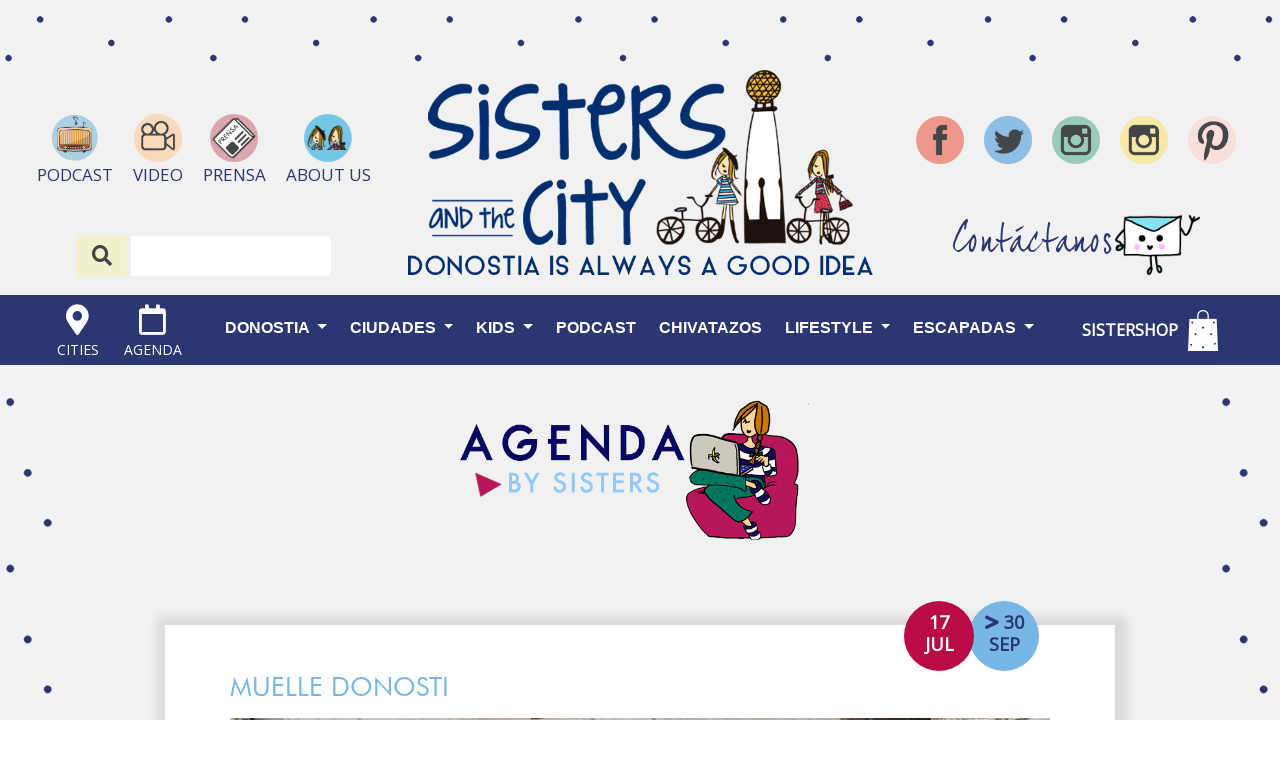

--- FILE ---
content_type: text/html; charset=utf-8
request_url: https://www.google.com/recaptcha/api2/aframe
body_size: 269
content:
<!DOCTYPE HTML><html><head><meta http-equiv="content-type" content="text/html; charset=UTF-8"></head><body><script nonce="47UbEZW8c7EL9qY26w1DdQ">/** Anti-fraud and anti-abuse applications only. See google.com/recaptcha */ try{var clients={'sodar':'https://pagead2.googlesyndication.com/pagead/sodar?'};window.addEventListener("message",function(a){try{if(a.source===window.parent){var b=JSON.parse(a.data);var c=clients[b['id']];if(c){var d=document.createElement('img');d.src=c+b['params']+'&rc='+(localStorage.getItem("rc::a")?sessionStorage.getItem("rc::b"):"");window.document.body.appendChild(d);sessionStorage.setItem("rc::e",parseInt(sessionStorage.getItem("rc::e")||0)+1);localStorage.setItem("rc::h",'1769144503535');}}}catch(b){}});window.parent.postMessage("_grecaptcha_ready", "*");}catch(b){}</script></body></html>

--- FILE ---
content_type: text/css
request_url: https://www.sistersandthecity.com/wp-content/themes/sistersandthecity-child/style.css?ver=38ee2c07423a07fa76da13db2668818d
body_size: 323
content:
/*
 Theme Name:   Sisters and the city Child
 Description:  Custom theme for Sisters and the city by GuGo Creative [CHILD]
 Author:       GuGo Creative
 Template:     sistersandthecity
 Version:      1.0.0
 Tags: blog, custom-menu, featured-images, threaded-comments, translation-ready, right-sidebar, custom-background, e-commerce, theme-options, sticky-post, full-width-template
 Text Domain:  sistersandthecity-child
*/
/* =Aquí empieza la personalización de tu tema
-------------------------------------------------------------- */

